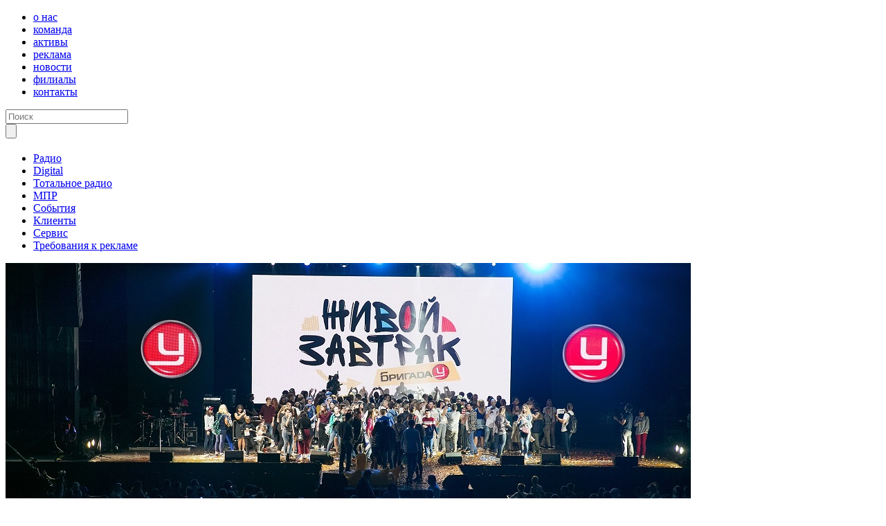

--- FILE ---
content_type: text/html
request_url: https://www.emg.fm/events
body_size: 8507
content:
<!DOCTYPE html>
<html lang="ru-RU">
<head>
	<meta charset="utf-8">

	<title>События - Европейская медиагруппа (ЕМГ)</title>
	<meta name="description" content="Главные внеэфирные события радиостанций «Европейской медиагруппы» (ЕМГ). Концерты, музыкальные премии, фестивали и опен-эйры.">
	<meta name="viewport" content="width=device-width, initial-scale=1.0">

	<meta property="og:title" content="EMG Европейская медиагруппа" />
	<meta property="og:description" content="Крупнейший медиахолдинг России" />
	<meta property="og:image" content="https://emg.fm/templates/default/images/share_default_v4.jpg" />
	<meta property="og:url" content="https://emg.fm/events" />
	<meta property="og:site_name" content="EMG" />
	<meta property="vk:image" content="http://emg.fm/templates/default/images/share_default_v4.jpg" />

	<link rel="shortcut icon" href="/favicon.ico" type="image/x-icon">
	<link rel="icon" href="/templates/default/images/favicon.ico" type="image/x-icon">

	<link href="/templates/default/dist/css/app.css?id=dffa33d0167d67690a8d" rel="stylesheet">

	<script src="/templates/default/dist/js/global.js?id=3832dfe8422cc86e011d"></script>
	<script src="/templates/default/dist/js/app.js?id=e1eaea63ba52d78240ca"></script>

	

	<script>
		$(function(){
			$('#text-f-id').autosize();
			$('#text-f-id').autosize({append: "\n"});
		});
	</script>
	<style>
		#text-f-id {
			-webkit-transition: height 0.2s;
			-moz-transition: height 0.2s;
			transition: height 0.2s;
		}
	</style>

	

	<script type="text/javascript">
		function getFooter() {
			$.get('/aj_footer', function(data) {
				$('#center-footer-id')
					.html(data.data)
					.stop()
					.animate({ opacity: 1}, 500);
			}, 'json');
		}

		$(document).ready(function(){
			getFooter();
			$('.wrap-center-footer').css('width', '800%');

			$('#nav-icon2').click(function(){
				$(this).toggleClass('open');
				$('header .menu ul').toggleClass('active');
				$('body').toggleClass('overflow')
			});

			$('.search-btn').click(function() {
				$('.search').toggleClass('active');
			})
		});



	</script>
</head>
<body class="radio7-new-logo">
	<header class="header">

		<div class="logo"><a href="/" class="link-logo"><span class="logo-img"></span></a></div>

		<nav class="menu">
			<div id="nav-icon2">
				<span></span>
				<span></span>
				<span></span>
				<span></span>
				<span></span>
				<span></span>
			</div>
			<ul>
				<li><a href="/about">о нас</a></li>
				<li><a href="/management" >команда</a></li>
				<li><a href="/projects">активы</a></li>
				<li><a href="/radio" class="cur"> реклама</a></li>
				<li><a href="/news">новости</a></li>
				<li><a href="/office">филиалы</a></li>
				<li><a href="/contacts1">контакты</a></li>
				<div class="social-header">
					<a
						href="https://vk.com/public211578875"
						target="_blank"
						class="social-header__item icon-vk"
						rel="nofollow noopener noreferrer"
					>
					</a>
					<a
						href="https://t.me/e_m_g_fm"
						target="_blank"
						class="social-header__item icon-tg"
						rel="nofollow noopener noreferrer"
					>
					</a>
                    
				</div>
			</ul>
		</nav>
		<div class="social-header">
			<a
				href="https://vk.com/public211578875"
				target="_blank"
				class="social-header__item icon-vk"
				rel="nofollow noopener noreferrer"
			>
			</a>
			<a
				href="https://t.me/e_m_g_fm"
				target="_blank"
				class="social-header__item icon-tg"
				rel="nofollow noopener noreferrer"
			>
			</a>
            
		</div>
		<div class="search">
			<form action="/search" method="post">
				<div class="field">
					<input name="search" value="" type="text" placeholder="Поиск" />
				</div>
				<div class="subm">
					<input type="submit" name="search_ok" value="" />
				</div>
			</form>
			<div class="search-btn"></div>
		</div>
	</header>
	<div class="banner-desktop banner-randon" style="display: none">
		<div class="wrapper-banner">
		  <div class="close" id="close-modal">
			<img src="/templates/default/images/close.svg" alt="">
		  </div>
			<a href="https://number1.emg.fm/?utm_source=referral&utm_medium=banner&utm_campaign=emg_promo_03_21"
			   target="_blank">
                
				<picture>
                    
					<source srcset="/uploads/webp_cache/templates/default/images/b-20663ac1f609bc5d29139555289bce72_q80.webp?17" type="image/webp">
                    
					<img
						class="banner-img"
						src="/templates/default/images/b.jpg?17"
						alt=""
						width="1680"
						height="900"
						loading="lazy"
					/>
				</picture>
                

                
			</a>
		</div>
	  </div>
	  <div class="banner-mobile banner-randon" style="display: none">
		<div class="wrapper-banner">
		  <div class="close" id="close-modal">
			<img src="/templates/default/images/close.svg" alt="">
		  </div>
			<a href="https://number1.emg.fm/?utm_source=referral&utm_medium=banner&utm_campaign=emg_promo_03_21"
			   target="_blank">
                

                
				<picture>
                    
					<source srcset="/uploads/webp_cache/templates/default/images/b-m-70e18bb2851e8312ba9dff9ccc692c6d_q80.webp?16" type="image/webp">
                    
					<img
						class="banner-img-m"
						src="/templates/default/images/b-m.jpg?16"
						alt=""
						width="1080"
						height="1770"
						loading="lazy"
					/>
				</picture>
                
			</a>
		</div>
	  </div>

	<section class="main-top-logo logo-block">
			<a href="/asset/2"><div class="europa"> </div></a>
			<a href="/asset/10"><div class="dorognoe"> </div></a>
			<a href="/asset/3"><div class="retro-fm"> </div></a>
			<a href="/asset/5"><div class="radio7"> </div></a>
			<a href="/asset/13"><div class="newradio"> </div></a>
			<!-- <a href="/asset/7"><div class="sport-fm"> </div></a> -->
			<a href="/asset/15"><div class="studio21"> </div></a>
			<a href="/asset/17"><div class="red-line"> </div></a>
			<a href="/asset/14"><div class="eldoradio"> </div></a>
			<a href="/asset/16"><div class="profile"> </div></a>
			
	</section>

<!-- content -->
	<div class="content">
		
			<div class="container mobile-menu">
				<nav class="menu_sub">
					<ul class="list-menu">
						<li><a href="/radio">Радио</a></li>
						<!-- <li><a href="/digital">Digital</a></li> -->
						<li><a href="https://digital.emg.fm/" target="_blank">Digital</a></li>
						<li><a href="/totalradio">Тотальное радио</a></li>
						<li><a href="/mpr">МПР</a></li>
						<li><a href="/events" class="cur">События</a></li>
						<li><a href="/clients">Клиенты</a></li>
						<li><a href="/service">Сервис</a></li>
						<li><a href="/advertising-requirements">Требования к рекламе</a></li>
					</ul>
				</nav>
			</div>
	</div>
			

<section class="block_event">
  <a href="/event/2" class="img"
    ><img src="/uploads/events/2_8582.jpg" width="990" alt=""
  /></a>
  <div class="events-block">
    <div class="title">Клубный проект «Живой Завтрак с Бригадой У»</div>
    <p style="text-align: justify;"><strong>&laquo;Живой Завтрак с Бригадой У&raquo;</strong> &mdash; уникальный клубный проект &laquo;Европы Плюс&raquo;. Раз в год ведущие утреннеего шоу &laquo;Бригада У&raquo; Вэл и Вики перемещается из студии на одну из самых больших площадок Москвы, откуда и выходит в прямой эфир с 7 до 10 утра. &laquo;Живой Завтрак с Бригадой У&raquo; собирает тысячи зрителей, среди которых&nbsp;<span style="text-align: justify;">&mdash;</span> звёздные музыканты, артисты и телеведущие. Гостей шоу ждут выступления топовых хитмейкеров, крутые призы, тысячи литров ароматного кофе и чая, тонна аппетитных круассанов, сэндвичей и бутербродов.и возможность стать героем эфира, за которым будет следить многомиллионная аудитория &laquo;Европы Плюс&raquo;&nbsp; в FM-диапазоне и онлайн-трансляции. Вход для всех без исключения &mdash; свободный.</p>

    <div class="audience">
      <div class="block">
        <div class="images">
          <img src="/templates/default/images/audience-1.svg" alt="" />
        </div>
        <div class="text-block">
          <div class="title">Аудитория</div>
          <div class="description">Молодые и активные люди в возрасте 25-35 лет</div>
        </div>
      </div>
      <!-- <div class="block">
						<div class="images"><img src="/templates/default/images/audience-2.svg" alt=""></div>
						<div class="text-block">
							<div class="title">Охват</div>
							<div class="description"></div>
						</div>
					</div> -->
      <a href="/event/2" class="button black-arrow">Подробнее</a>
    </div>
  </div>
</section>

<section class="block_event">
  <a href="/event/3" class="img"
    ><img src="/uploads/events/3_3260.jpg" width="990" alt=""
  /></a>
  <div class="events-block">
    <div class="title">Международный музыкальный фестиваль «Легенды Ретро FM»</div>
    <p style="text-align: justify;"><strong>&laquo;Легенды Ретро FM&raquo;</strong> &mdash; единственный фестиваль, который объединяет главных звёзд сразу трёх десятилетий <span style="text-align: justify;">&mdash; 70-х, 80-х и 90-х &mdash;&nbsp;</span>и возрождает легендарные имена. Благодаря масштабному междунардному проекту <span style="text-align: justify;">&laquo;</span>Ретро FM<span style="text-align: justify;">&raquo;</span>, на большую сцену вернулись такие культовые европейские и российские группы, как DSCHINGHIS KHAN, ARABESQUE, ARMY OF LOVERS, ACE OF BASE, SECRET SERVICE, ЛАСКОВЫЙ МАЙ и многие другие. &laquo;Легенды Ретро FM&raquo;&nbsp;ежегодно собирают аншлаги на стадионах Москвы и Санкт-Петербурга и дарят десяткам тысяч меломанов свет и звук мирового уровня, самые современные спецэффекты и видеографику, красочную пиротехнику и грандиозные декорации.&nbsp;Телевизионные трансляции шоу неизменно становятся лидерами рейтингов и собирают у экранов рекордное количество зрителей.&nbsp;</p>

    <div class="audience">
      <div class="block">
        <div class="images">
          <img src="/templates/default/images/audience-1.svg" alt="" />
        </div>
        <div class="text-block">
          <div class="title">Аудитория</div>
          <div class="description">Мужчины и женщины в возрасте 35-49, активно и позитивно относящиеся к жизни</div>
        </div>
      </div>
      <!-- <div class="block">
						<div class="images"><img src="/templates/default/images/audience-2.svg" alt=""></div>
						<div class="text-block">
							<div class="title">Охват</div>
							<div class="description"></div>
						</div>
					</div> -->
      <a href="/event/3" class="button black-arrow">Подробнее</a>
    </div>
  </div>
</section>

<section class="block_event">
  <a href="/event/5" class="img"
    ><img src="/uploads/events/5_4962.jpg" width="990" alt=""
  /></a>
  <div class="events-block">
    <div class="title">Премия «Новое Радио AWARDS»</div>
    <p style="text-align: justify;">&laquo;Новое Радио&raquo; вручает престижные награды &mdash; Золотые Сирены &mdash; с 2016-го. Музыкальная премия &laquo;Новое Радио AWARDS&raquo; ежегодно задает новые стандарты для мероприятий подобного рода.</p>

<p style="text-align: justify;">&laquo;Новое Радио AWARDS 2023&raquo; &mdash; первая церемония вручения премии, которая состоялась одновременно в метавселенной и реальном мире. Уникальный инновационный проект, разработанный командами &laquo;Нового Радио&raquo; и Сбера, стал победителем V Национальной премии веб-контента в номинации &laquo;Музыкальное видео с участием искусственного интеллекта&raquo;. Высокотехнологичная трансляция с использованием расширенной реальности и volumetric-видео объединила самые передовые IT-разработки и зрелищные номера топовых артистов.</p>

<p style="text-align: justify;">В 2024-м самая добрая премии &laquo;Новое Радио AWARDS&raquo; объединила яркое музыкальное шоу с выступлениями топовых артистов и восьмичасовой благотворительный марафон в поддержку подопечных Фонда Хабенского. Гостями уникального проекта стали более 5 000 000 слушателей и зрителей благодаря федеральному радиоэфиру и эксклюзивной видеотрансляции церемонии на странице &laquo;Нового Радио&raquo; ВКонтакте.</p>

<p style="text-align: justify;">С 8 утра в студии &laquo;Нового Радио&raquo; звучали суперхиты и суперновинки в исполнении Басты, Сергея Лазарева, Amirchik, Artik&amp;Asti, Akmal&rsquo;, Клавы Коки, Mary Gu, Мари Краймбрери, Мота, группы &laquo;Моя Мишель&raquo;, NЮ, а также Люси Чеботиной, GAYAZOV$ BROTHER$, ST, Лёши Свика, Олега Майами и Niletto, Elman, Mona, Toni и Andro, Sheba и других знаменитых музыкантов. А настраивали на добрый лад и дарили улыбки на протяжении всей церемонии ведущие популярного утреннего шоу &laquo;1+1&raquo; на &laquo;Новом Радио&raquo; Калинин и Райтраун.</p>

    <div class="audience">
      <div class="block">
        <div class="images">
          <img src="/templates/default/images/audience-1.svg" alt="" />
        </div>
        <div class="text-block">
          <div class="title">Аудитория</div>
          <div class="description">Мужчины и женщины 25-35 лет с доходом выше среднего и высоким</div>
        </div>
      </div>
      <!-- <div class="block">
						<div class="images"><img src="/templates/default/images/audience-2.svg" alt=""></div>
						<div class="text-block">
							<div class="title">Охват</div>
							<div class="description"></div>
						</div>
					</div> -->
      <a href="/event/5" class="button black-arrow">Подробнее</a>
    </div>
  </div>
</section>

<section class="block_event">
  <a href="/event/4" class="img"
    ><img src="/uploads/events/4_2590.jpg" width="990" alt=""
  /></a>
  <div class="events-block">
    <div class="title">Народная премия «Звёзды Дорожного радио»</div>
    <p style="text-align: justify;">Народная премия <strong>&laquo;Звёзды Дорожного радио&raquo; </strong>&mdash; традиционный ежегодный фестиваль, настоящий праздник для ценителей популярной отечественной музыки. В течение года слушатели &laquo;Дорожного радио&raquo; со всей России сами выбирают лучших исполнителей&nbsp;<span style="text-align: justify;">&mdash; популярных артистов, чьи песни дольше всех продержались в&nbsp;</span>музыкальном хит-параде &laquo;Звёзды Дорожного радио. Топ-10&raquo;.</p>

<p style="text-align: justify;">&laquo;Звёзды Дорожного радио&raquo; &mdash; это не просто концерт, а настоящий праздник для ценителей отечественной музыки, красочное шоу и отличный звук. Несмотря на то, что на церемонии собирается более 10 000 человек, в зале царит тёплая домашняя атмосфера. На концерт съезжаются радиослушатели из различных регионов страны. Во многих семьях поход на &laquo;Звёзды Дорожного радио&raquo; уже стал доброй традицией. Телевизионная версия концерта транслируется в праздничные дни в национальном эфире одного из каналов.</p>

    <div class="audience">
      <div class="block">
        <div class="images">
          <img src="/templates/default/images/audience-1.svg" alt="" />
        </div>
        <div class="text-block">
          <div class="title">Аудитория</div>
          <div class="description">Семейные мужчины и женщины в возрасте 25-64 </div>
        </div>
      </div>
      <!-- <div class="block">
						<div class="images"><img src="/templates/default/images/audience-2.svg" alt=""></div>
						<div class="text-block">
							<div class="title">Охват</div>
							<div class="description"></div>
						</div>
					</div> -->
      <a href="/event/4" class="button black-arrow">Подробнее</a>
    </div>
  </div>
</section>

<section class="block_event">
  <a href="/event/6" class="img"
    ><img src="/uploads/events/6_3779.jpg" width="990" alt=""
  /></a>
  <div class="events-block">
    <div class="title">Концерт «Дорожного радио» – «С днём рождения, Москва!»</div>
    <p style="text-align: justify;">Каждый год в сентябре&nbsp;&laquo;Дорожное радио&raquo; поздравляет Москву&nbsp;с днём рождения и при поддержке Департамента культуры города Москвы устраивает в День города большой праздничный концерт для всех москвичей и гостей столицы &ndash; <strong>&laquo;С днём рождения, Москва!&raquo;</strong>.&nbsp;</p>

<p style="text-align: justify;">На большой красочной сцене на Поклонной горе с любимыми хитами и лучшими песнями выступали такие исполнители, как Иосиф Кобзон, Александр Буйнов, Вячеслав Добрынин, Александр Серов, Игорь Саруханов, Тамара Гвердцители, Олег Газманов, Михаил Шуфутинский, Татьяна Овсиенко, Зара, Наталья Власова, Родион Газманов, Наталья Подольская, группа &laquo;Фабрика&raquo;, Денис Майданов, Катя Лель, Юта, Варвара, Сати Казанова, Марина Девятова, Дмитрий Колдун, Вадим Казаченко, Дина Гарипова, Юлия Началова, Анита Цой и многие другие.&nbsp;</p>

    <div class="audience">
      <div class="block">
        <div class="images">
          <img src="/templates/default/images/audience-1.svg" alt="" />
        </div>
        <div class="text-block">
          <div class="title">Аудитория</div>
          <div class="description">Семейные мужчины и женщины в возрасте 25-64</div>
        </div>
      </div>
      <!-- <div class="block">
						<div class="images"><img src="/templates/default/images/audience-2.svg" alt=""></div>
						<div class="text-block">
							<div class="title">Охват</div>
							<div class="description"></div>
						</div>
					</div> -->
      <a href="/event/6" class="button black-arrow">Подробнее</a>
    </div>
  </div>
</section>


<script>
  $(document).ready(function () {
    $('body').addClass('events-page');
  });
</script>
	<!-- </div> -->
<!-- // content -->
<!-- footer -->
	<footer class="footer">
		<div class="footer-center-holder" id="center-footer-id"></div>
		
				</section>
		
	</footer>
<!-- // footer -->
		<div class="footer-block">
			<div class="container">
				<div class="wrap-block">
					<div class="footer-logo">
						<a href="/" class="link-logo"><img src="/templates/default/images/logo.svg" alt=""></a>
					</div>
					<!-- <div class="footer-menu">
						<ul>
							<li><a href="/about">О компании</a></li>
							<li><a href="/radio" class="cur">Рекламные возможности</a></li>
							<li><a href="/news">Пресс-центр</a></li>
							<li><a href="/office">Филиалы</a></li>
							<li><a href="/contacts1">Контакты</a></li>
						</ul>
					</div> -->
				</div>
				<div class="wrap-block">
					<div class="block-information">
						<a href="/personal-data">Положение об обработке персональных данных</a>
						<a href="/templates/default/docs/Политика%20Cookie%20ЕМГ.pdf" target="_blank">Политика использования файлов cookie</a>
					</div>
				</div>
				<div class="wrap-block">
					<div class="block-information">
						<div class="title">телефон</div>
						<a href="tel:84957999797" class="link-phone">+7 (495) 799-97-97</a>
					</div>
					<div class="block-information">
						<div class="title">адрес</div>
						<div class="name">109004, Москва, <br>ул. Станиславского, <br>д. 21/5</div>
					</div>
					<div class="block-information">
						<div class="title">E-mail</div>
						<a href="mailto:reklama@emg.fm" class="link-email">reklama@emg.fm</a>

						<div class="social-footer">
							<a
								href="https://wa.me/79645274568"
								target="_blank"
								class="social-footer__item icon-wa_bg-black"
								rel="nofollow noopener noreferrer"
							>
							</a>
							<a
								href="http://t.me/EMG_Reklama"
								target="_blank"
								class="social-footer__item icon-tg_bg-black"
								rel="nofollow noopener noreferrer"
							>
							</a>
						</div>
				</div>
			</div>
		</div>


	</div>




	<!-- <div class="copyright">2014&ndash;2026 ©</div>
	<div class="copyright">Поддержка сайта — <a href="http://kubikrubik.ru" target="_blank" title="Рекламное агентство [KubikRubik]">KubikRubik</a></div> -->

<!-- popup -->
	<div class="overlay">&nbsp;</div>

	<section class="popup popup_message" id="pop1">
		<a href="javascript:void(0)" class="button_close"></a>
		<h2>Оставить заявку</h2>

		<div class="error" id="feedback-error-id" style="display: none"></div>

		<form name="feedback-frm" action="" method="post">
			<input type="hidden" id="target-f-id" value="">
			<input type="hidden" name="feedback_send_ok" value="1">
			<div class="input-block">
				<input type="text" name="name" id="name-f-id" placeholder="Имя">
			</div>
			<div class="input-block">
				<input type="text" name="phone" id="phone-f-id" placeholder="Телефон">
			</div>
			<div class="input-block">
				<input type="text" name="email" id="email-f-id" placeholder="E-mail">
			</div>
			<div class="input-block">
				<textarea cols="10" rows="10" name="text" id="text-f-id" placeholder="Оставить сообщение"></textarea>
			</div>
			<div class="captcha">
				<span class="captcha-block">Символы с картинки <span class="captcha-img-wrap js-captcha-img-refresh">
						<img id="captcha-img-id" class="captcha-img">
						<span class="captcha-img-text">Обновить</span>
						</span>

				<input type="text" name="captcha" id="captcha-f-id">
			</div>
			<input type="hidden" name="dep_id" value="" id="dep_id">
		</form>
		<a href="javascript:void(0)" class="button-popup" onclick="feedback(); return false">Отправить сообщение</a>
	</section>

<!-- // popup -->
	<section class="popup popup_message" id="pop2">
		<a href="javascript:void(0)" class="button_close"></a>
		<h2>ШАБЛОН ПОПАПА</h2>
		<div class="popup_content">
			здесь текст
		</div>
		<a href="javascript:void(0)" class="button_dashed">Отправить сообщение</a>
	</section>
<!-- // popup -->
	<section class="popup popup_message2 clearfix" id="pop3">
		<a href="javascript:void(0)" class="button_close"></a>
		<h2 id="vak-title-id"></h2>
		<div class="popup_content" id="vak-content-id"> </div>
		<a href="javascript:void(0)" class="button_dashed toclose">Закрыть</a>
	</section>

	<div class="cookie-consent" id="cookieConsent">
		<p>Мы используем cookie-файлы для улучшения работы сайта. Продолжая использовать сайт, вы соглашаетесь с <a
				href="/templates/default/docs/Политика%20Cookie%20ЕМГ.pdf" target="_blank">Политикой использования
				cookie</a>.</p>
		<button class="cookie-consent-button" id="acceptCookies">Согласен</button>
	</div>

	<!-- Yandex.Metrika counter -->
	<script type="text/javascript" >
		(function(m,e,t,r,i,k,a){m[i]=m[i]||function(){(m[i].a=m[i].a||[]).push(arguments)};
		m[i].l=1*new Date();
		for (var j = 0; j < document.scripts.length; j++) {if (document.scripts[j].src === r) { return; }}
		k=e.createElement(t),a=e.getElementsByTagName(t)[0],k.async=1,k.src=r,a.parentNode.insertBefore(k,a)})
		(window, document, "script", "https://mc.yandex.ru/metrika/tag.js", "ym");

		ym(102339644, "init", {
			clickmap:true,
			trackLinks:true,
			accurateTrackBounce:true,
			webvisor:true
		});
	</script>
	<noscript><div><img src="https://mc.yandex.ru/watch/102339644" style="position:absolute; left:-9999px;" alt="" /></div></noscript>
	<!-- /Yandex.Metrika counter -->

</body>
</html>


--- FILE ---
content_type: image/svg+xml
request_url: https://www.emg.fm/templates/default/images/audience-1.svg
body_size: 2174
content:
<svg width="36" height="30" viewBox="0 0 36 30" fill="none" xmlns="http://www.w3.org/2000/svg">
<path d="M25.9326 18.3333C25.4415 18.3333 25.1142 18 25.1142 17.5C25.1142 17 25.4415 16.6667 25.9326 16.6667C28.224 16.6667 30.4337 16.8333 32.7252 17.25C33.9527 17.4167 35.0166 18.4167 35.344 19.6667L35.835 21.5C35.835 21.5833 35.835 21.6667 35.9168 21.6667C36.326 23.4167 35.1803 25.1667 33.4617 25.6667C31.8249 26.0833 29.9426 26.5 28.4696 26.6667C28.0604 26.75 27.6512 26.4167 27.5693 25.9167C27.4875 25.5 27.8148 25.0833 28.3059 25C29.6971 24.8333 31.4976 24.5 33.0525 24.0833C33.9527 23.8333 34.5256 22.9167 34.3619 22.0833V22L33.8709 20.1667C33.7072 19.5833 33.2162 19.0833 32.5615 19C30.1882 18.5 28.0604 18.3333 25.9326 18.3333ZM22.659 10C22.659 11.8333 24.1321 13.3333 25.9326 13.3333C27.733 13.3333 29.2061 11.8333 29.2061 10C29.2061 8.16667 27.733 6.66667 25.9326 6.66667C24.0503 6.66667 22.659 8.16667 22.659 10ZM21.0223 10C21.0223 7.25 23.2319 5 25.9326 5C28.6332 5 30.8429 7.25 30.8429 10C30.8429 12.75 28.6332 15 25.9326 15C23.1501 15 21.0223 12.75 21.0223 10ZM12.8384 28.3333C17.5032 28.3333 20.9404 27.9167 22.9864 27C23.7229 26.6667 24.1321 25.9167 23.9684 25.1667L23.3137 21.9167C22.9864 20.0833 21.4315 18.75 19.631 18.5833C17.8306 18.4167 15.5391 18.3333 12.7566 18.3333C9.97409 18.3333 7.76445 18.4167 5.88217 18.5833C4.08173 18.75 2.60864 20.0833 2.19945 21.9167L1.62658 25.1667C1.4629 25.9167 1.87209 26.75 2.60864 27C4.73643 27.9167 8.09181 28.3333 12.8384 28.3333ZM12.8384 30C7.92813 30 4.40908 29.5 2.03577 28.5833C0.562679 28 -0.255705 26.4167 0.0716488 24.8333L0.726356 21.5833C1.21739 19 3.34518 17.1667 5.88217 16.9167C7.76445 16.75 10.0559 16.6667 12.8384 16.6667C15.6209 16.6667 17.9124 16.75 19.7947 16.9167C22.3317 17.1667 24.4595 19 24.9505 21.5833L25.6052 24.8333C25.9326 26.4167 25.1142 28 23.6411 28.5833C21.2678 29.5 17.6669 30 12.8384 30ZM7.92813 6.66667C7.92813 9.41667 10.1378 11.6667 12.8384 11.6667C15.5391 11.6667 17.7487 9.41667 17.7487 6.66667C17.7487 3.91667 15.5391 1.66667 12.8384 1.66667C10.0559 1.66667 7.92813 3.91667 7.92813 6.66667ZM6.29136 6.66667C6.29136 3 9.23754 0 12.8384 0C16.4393 0 19.3855 3 19.3855 6.66667C19.3855 10.3333 16.4393 13.3333 12.8384 13.3333C9.15571 13.3333 6.29136 10.3333 6.29136 6.66667Z" fill="#004595"/>
</svg>
